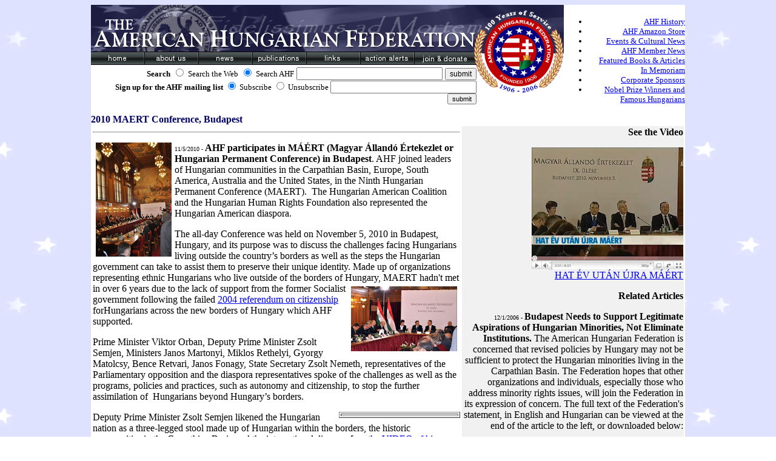

--- FILE ---
content_type: text/html
request_url: http://americanhungarianfederation.org/news_MAERT_2010.htm
body_size: 24316
content:
<html>

<head>
<meta name="keywords" content="american hungarian federation, hungarian american federation, ahf, amsz, hungarian americans, amerikai magyar szovetseg, hungary, transylvania, romania, rumania, slovakia, serbia, vojvodina, minority, minority rights, washington">
<meta name="description" content="The American Hungarian Federation, founded in 1906, is the largest Hungarian-American umbrella organization. AHF represents its members and is dedicated to supporting freedom, justice, and democracy and the advancement of Hungarians and the communities in which they live.">
<title>2010 MAERT Conference - The American Hungarian Federation, founded 1906</title>
<link rel="shortcut icon" href="favicon.ico">
<script type="text/javascript" src="includes/rightclick.js"></script>
<meta http-equiv="Content-Type" content="text/html; charset=iso-8859-1">
<style> 
   form {margin-top: -1em;}
   {font-size:1%;}
body {
	margin-right: 0px;
	margin-bottom: 0px;
}
.style51 {
	font-size: medium;
	font-weight: bold;
	color: #000066;
}
.style55 {font-size: smaller}
.style56 {font-size: x-small}
.style57 {
	font-size: medium;
	font-weight: bold;
}
.style58 {font-size: medium}
</style>
</head>
<body background="images/bg.gif" leftmargin="0">
<table width="980" border="0" align="center" cellpadding="0" cellspacing="0" bgcolor="#FFFFFF">
  
  <tr>
    <td height="77" colspan="7" rowspan="1" valign="top"> <img name="header" src="images/header.png" width="636" height="77" border="0" alt="" /></td>
    <td width="144" rowspan="5" valign="top"><img src="images/logo.png" alt="" name="logo" width="144" height="167" border="0" align="top" /></td>
    <td height="167" colspan="1" rowspan="5" align="right" valign="middle"><ul class="style55">
        <li><a href="news_AHFHistory.htm">AHF History</a></li>
        <li><a href="publications.htm">AHF Amazon Store</a></li>
        <li><a href="http://www.americanhungarianfederation.org/#events"> Events &amp;
          Cultural News </a></li>
        <li><a href="http://www.americanhungarianfederation.org/#members">AHF Member News</a></li>
        <li><a href="http://www.americanhungarianfederation.org/#books">Featured Books &amp; Articles</a></li>
        <li><a href="http://www.americanhungarianfederation.org/#memoriam">In Memoriam </a></li>
        <li><a href="http://www.americanhungarianfederation.org/#sponsors">Corporate Sponsors</a></li>
        <li><a href="http://www.famoushungarians.com">Nobel Prize Winners and Famous Hungarians</a> </li>
    </ul>    </td>
</tr>

<tr>
    <td width="88" height="23" colspan="1" rowspan="1" valign="top"> <a href="index.htm"  onMouseOver="if(document.images) document.home.src='images/home2.png';" 
		 onMouseOut="if(document.images) document.home.src='images/home1.png';" 
		><img name="home" src="images/home1.png" width="88" height="23" border="0" alt="Go to AHF's Homepage"></a></td>
    <td width="89" height="23" colspan="1" rowspan="1" valign="top"> <a href="about.htm"  onMouseOver="if(document.images) document.about.src='images/about2.png';" 
		 onMouseOut="if(document.images) document.about.src='images/about1.png';" 
		><img name="about" src="images/about1.png" width="89" height="23" border="0" alt="Founded in 1906, AHF is one of the nation's oldet ethnic organizations"></a></td>
    <td width="89" height="23" colspan="1" rowspan="1" valign="top"> <a href="news.htm"  onMouseOver="if(document.images) document.news.src='images/news2.png';" 
		 onMouseOut="if(document.images) document.news.src='images/news1.png';" 
		><img name="news" src="images/news1.png" width="89" height="23" border="0" alt="Read all AHF news"></a></td>
    <td width="89" height="23" colspan="1" rowspan="1" valign="top"> <a href="publications.htm"  onMouseOver="if(document.images) document.publications.src='images/publications2.png';" 
		 onMouseOut="if(document.images) document.publications.src='images/publications1.png';" 
		><img name="publications" src="images/publications1.png" width="89" height="23" border="0" alt="Buy books and see articles written by AHF members"></a></td>
    <td width="89" height="23" colspan="1" rowspan="1" valign="top"> <a href="links.htm"  onMouseOver="if(document.images) document.links.src='images/links2.png';" 
		 onMouseOut="if(document.images) document.links.src='images/links1.png';" 
		><img name="links" src="images/links1.png" width="89" height="23" border="0" alt="See member links and external resources"></a></td>
    <td width="89" height="23" colspan="1" rowspan="1" valign="top"> <a href="alerts.htm"  onMouseOver="if(document.images) document.action_alerts.src='images/action2.png';" 
		 onMouseOut="if(document.images) document.action_alerts.src='images/action1.png';" 
		><img name="action_alerts" src="images/action1.png" width="89" height="23" border="0" alt="AHF Action Alerts - get involved! Unity is strength"></a></td>
    <td width="103" height="23" colspan="1" rowspan="1" valign="top"> <a href="join.htm"  onMouseOver="if(document.images) document.join.src='images/join2.png';" 
		 onMouseOut="if(document.images) document.join.src='images/join1.png';" 
		><img name="join" src="images/join1.png" width="103" height="23" border="0" alt="Join AHF, Donate and help AHF help our community"></a></td>
</tr>

<tr>
  <td colspan="7" valign="top">&nbsp;
    <FORM method=GET action=http://www.google.com/search>
        <div align="right"><font size="2"><strong>Search</strong></font>
          <input type=hidden name=domains value="americanhungarianfederation.org">
          <input type=radio name=sitesearch value="">
          <font size="2">Search the Web</font> 
          <input type=radio name=sitesearch value="americanhungarianfederation.org" checked>
          <font size="2">Search AHF</font> 
		  <INPUT TYPE=text name=q size=28 maxlength=255 value="">
          <INPUT type=submit name=sys VALUE="submit" style="font-size:75%">
	    </div>
      </FORM> <form action="http://ahf.cc/cgi-bin/dada/mail.cgi" method="post" accept-charset="UTF-8">
        <div align="right"><font size="2"><strong>Sign 
          up for the AHF mailing list</strong>
          <input type="radio" name="flavor" id="ddm_flavor" value="subscribe" checked>
          Subscribe
          <input type="radio" name="flavor" value="unsubscribe">
          Unsubscribe
          <input type="hidden" name="list" id="ddm_list" value="ahf">
		  <input type="text" name="email" value="" size="28"  onFocus="this.value='';return false;">
          <input name="submit22" type="submit" value="submit" style="font-size:85%">
        </font></div>
    </form>
    <span class="style51">2010 MAERT Conference, Budapest </span></td>
</tr>
</table>

<table width="980" border="0" align="center" bgcolor="#FFFFFF">
  <tr> 
    <td width="606" valign="top"><hr>
      <strong><a href="images/ErikaFedor_GezaJeszenszky.jpg" target="_blank"></a></strong>
      <p><span class="style56"><a href="images/MAERT/MAERT3.jpg" target="_blank"><img src="images/MAERT/MAERT3_sm.jpg" alt="AHF participates in M&Aacute;&Eacute;RT (Magyar &Aacute;lland&oacute; &Eacute;rtekezlet or Hungarian Permanent Conference) in Budapest." width="125" height="188" hspace="5" border="0" align="left"></a>11/5/2010 - </span><strong>AHF participates in M&Aacute;&Eacute;RT (Magyar &Aacute;lland&oacute; &Eacute;rtekezlet or Hungarian Permanent Conference) in Budapest</strong>. AHF joined leaders of Hungarian communities in the Carpathian Basin, Europe,  South America, Australia and the United States,  in the Ninth  Hungarian Permanent Conference (MAERT).&nbsp; The  Hungarian American Coalition and the Hungarian Human Rights Foundation also  represented the Hungarian American diaspora.</p>
      <p>The all-day Conference was held on November 5, 2010 in Budapest, Hungary,  and its purpose was to discuss the challenges facing Hungarians living outside  the country&rsquo;s borders as well as the steps the Hungarian government can take to  assist them to preserve their unique identity. Made up of organizations representing ethnic Hungarians who live outside of the borders of   Hungary, <a href="images/MAERT/MAERT1.jpg" target="_blank"><img src="images/MAERT/MAERT1_sm.jpg" alt="Prime Minister Viktor Orban, Deputy Prime Minister Zsolt Semjen, Ministers Janos Martonyi, Miklos Rethelyi, Gyorgy Matolcsy, Bence Retvari, Janos Fonagy, State Secretary Zsolt Nemeth, representatives of the Parliamentary opposition and the diaspora representatives spoke of the challenges as well as the programs, policies and practices, such as autonomy and citizenship, to stop the further assimilation of&nbsp;Hungarians beyond Hungary&rsquo;s borders." width="175" height="107" hspace="5" vspace="5" border="0" align="right"></a>MAERT hadn't met in over 6 years due to the lack of support from the former Socialist government following the failed <a href="http://www.americanhungarianfederation.org/news_dualcitizenship.htm">2004 referendum on citizenship</a> forHungarians across the new borders of Hungary which AHF supported.</p>
      <p>Prime Minister Viktor Orban, Deputy Prime Minister Zsolt  Semjen, Ministers Janos Martonyi, Miklos Rethelyi, Gyorgy Matolcsy, Bence  Retvari, Janos Fonagy, State Secretary Zsolt Nemeth, representatives of the  Parliamentary opposition and the diaspora representatives spoke of the challenges  as well as the programs, policies and practices, such as autonomy and  citizenship, to stop the further assimilation of&nbsp; Hungarians beyond Hungary&rsquo;s borders.</p>

      <table width="200" border="1" align="right">
        <tr>
          <td><script type="text/javascript" src="http://fidesz.hu/videoembed/fihuembed.php?Meret=1&Media=10327&Width=300&Height=225"></script></td>
        </tr>
      </table>
      <p>Deputy Prime Minister Zsolt  Semjen likened the Hungarian nation as a three-legged stool made up of Hungarian within the borders, the historic communities in the Carpathian Basin and the international diaspora [<a href="videos/20101105_Magyar_Allando_Ertekezlet_Semjen_Zsolt.flv">see the VIDEO of his speech</a>]. Were any one leg to fall, he added, the nation falls. The <a href="#closing">Conference closing statement</a> [<a href="#closing">z&aacute;ronyilatkozat</a> <a href="#closing"><img src="images/icon_hungarian.gif" alt="magyarul" width="30" height="30" border="0" align="absmiddle"></a>], summarizes the topics, which include the <a href="news_slovakia_LanguageLaw.htm">Slovak Language Law</a> and minority rights, discussed. </p>
      <p><a href="images/MAERT/MAERT2.jpg" target="_blank"><img src="images/MAERT/MAERT2_sm.jpg" alt="Frank Koszorus, Jr., national president of the Federation, called attention to the unique situation of the Hungarian American community whose members are not discriminated against but whose numbers and institutions, including churches, are nevertheless dwindling.&nbsp;He urged the Hungarian government to reach out to and devise English language programs for those Hungarian Americans who while not fluent in Hungarian, nonetheless are interested in learning about and preserving their rich cultural heritage." width="175" height="122" hspace="5" vspace="3" border="0" align="left"></a>Frank Koszorus, Jr., national president of the Federation,  called attention to the unique situation of the Hungarian American community  whose members are not discriminated against but whose numbers and institutions,  including churches, are nevertheless dwindling.&nbsp;  He urged the Hungarian government to reach out to and devise English  language programs for those Hungarian Americans who while not fluent in  Hungarian, nonetheless are interested in learning about and preserving their  rich cultural heritage.</p>
      <p><a href="images/MAERT/MAERT_signatures.jpg" target="_blank"><img src="images/MAERT/MAERT_signatures_sm.jpg" alt="&ldquo;We are gratified that the Conference reconvened and its critically important work is underway again after a six-year unjustified hiatus,&rdquo; noted Mr. Koszorus who signed the closing statement.&nbsp;&ldquo;I am especially proud that our Federation publicly and vigorously objected to the termination of the Conference,&rdquo; he added." width="175" height="101" hspace="5" border="0" align="right"></a>&ldquo;We are gratified that the Conference reconvened and  its critically important work is underway again after a six-year unjustified hiatus,&rdquo;  noted Mr. Koszorus who signed the closing statement.&nbsp; &ldquo;I am especially  proud that our Federation publicly and vigorously objected to the termination  of the Conference,&rdquo; he added.&nbsp;</p>
      <p>In 2005, AHF attended the historic &quot;mini-MAERT&quot; and signed a joint declaration of the <a href="news_vojvodina_meeting.htm">Szabadka Initiative</a> in an appeal to the Hungarian Government for more coherent support, 
        coordinated planning, and dual citizenship. This marked the first time Hungarians outside the borders organized such a meeting on their own. In  2006, the  Federation issued a statement calling on  Budapest  to &quot;support legitimate aspirations of Hungarian   minorities,&quot; and &quot;not eliminate institutions,&quot; and expressed the Federation's concern that revised policies by Hungary may not be sufficient   to protect the Hungarian minorities living in the Carpathian Basin. </p>
      <p>The 2006 statement appears below [<a href="#english">in English</a> <strong><a href="#english"><img src="images/icon_english.gif" alt="English" width="30" height="30" border="0" align="absmiddle"></a></strong>] [<a href="#magyar">Magyarul</a> <a href="#magyar"><img src="images/icon_hungarian.gif" alt="magyarul" width="30" height="30" border="0" align="absmiddle"></a>]. </p>
      <p><strong><img src="images/icon_english.gif" alt="English" width="30" height="30" align="left">12/1/2006 - AMERICAN HUNGARIAN FEDERATION CONCERNED WITH<br>
      NEW POLICY TOWARD HUNGARIAN MINORITIES</strong> [<a href="docs/AMSZ_2006_statement_Hungarian_Minorities_Policy.pdf" target="_blank">download</a>] </p>
      <p> The American Hungarian Federation (the &ldquo;Federation&rdquo;) is the largest Hungarian-American umbrella organization 
        in the United States. Founded in 1906, it is also one of the oldest ethnic organizations in America. <a href="news_AHFHistory.htm">Over the years</a>, 
        the Federation has supported democracy, human rights and the rule of law in Central and Eastern Europe. AHF has a long and proud tradition of monitoring and speaking up about the situation of the Hungarian historical communities living as minorities in states neighboring Hungary.</p>
      <p>        It is the Federation&rsquo;s conviction that, as Prime Minster Antall stated, Hungary has a special responsibility toward 
        the Hungarian minorities, a responsibility that includes supporting their legitimate aspirations. This essential 
      support must be based on close consultation with the leaders of the affected minorities.</p>
      <p> The obligation to maintain the cultural and ethnic identity of Hungarians became one of three pillars of Hungarian 
        foreign policy following the neglect in this area by the Kadar regime. The Antall government&rsquo;s welcome reversal 
        of this inexcusable neglect was fully consistent with the principles of democracy and should be continued as the 
      situation of the minorities is not resolved. The Federation&rsquo;s views on this subject were set forth in its June 16, 2006 <a href="http://www.americanhungarianfederation.org/docs/AHF_Letter_to_PMGyurcsany_2006_06_16_English.pdf" target="_blank">open letter to Prime Minister Ferenc 
  Gyurcsany</a>. 
      Point three of that letter states:</p>
      <blockquote>
        <p>&ldquo;(3) Your government will have to launch a creative and persistent diplomatic initiative to protect the 
          historic Hungarian communities living as national, linguistic and religious minorities in countries 
          neighboring Hungary. As much as some would prefer, Hungary&rsquo;s governing political elite can neither 
          escape the nation&rsquo;s history nor the consequences of that history. Clearly, the minorities require both 
          negative rights, i.e., protection from discrimination and intolerance, as well as positive rights, i.e., cultural, 
          territorial and/or personal autonomy. Defusing tensions by promoting enlightened policies relating to<br>
          minorities advances genuine democracy and regional stability, and these all serve the interests of Hungary, 
          the region, the EU, the US and NATO, not to mention the interests of the affected minorities. Hungary can 
          and should play a pivotal role in advancing these interests. Indeed, Hungary should without hesitation 
          openly and effectively support the legitimate aspirations of the Hungarian minorities for autonomy &ndash; a 
          precondition for their survival &ndash; in multilateral fora as well as in its bi-lateral relations with its neighboring 
          countries.&rdquo;</p>
      </blockquote>
      <p>The Federation is dismayed and concerned that these important principles are being abandoned. For example, the 
        new concept relating to the government&rsquo;s policy toward minorities appears to emphasize economic growth while 
        ignoring the minorities&rsquo; aspirations for autonomy and internationally recognized practices relating to minority 
        rights. Undoubtedly economic welfare is a desirable goal, but it is not a substitute for polices and practices that 
        permit minorities to preserve their unique characteristics and enjoy the benefits of rights that minorities in Western 
        Europe enjoy.</p>
      <p>Equally disturbing is the government&rsquo;s forsaking the Hungarian Standing Committee (MAERT) and its 
        elimination of the independent administrative body &ndash; the Office for Hungarians Beyond the Borders &ndash; which 
        addressed wide-ranging issues relating to Hungarian minorities. There are also reports that the government plans 
        to eliminate or curtail the Laszlo Teleki Institute and place its heretofore independent Foreign Affairs Institute 
        directly under government control.</p>
      <p> These and similar steps raise serious questions as to the government&rsquo;s commitment to support a significant and 
        integral part of the Hungarian nation. As a country occupied by the Soviet Union, Hungary was prohibited from 
        addressing the problems of the minorities. Now that Hungary has regained its sovereignty and is integrated into 
        Western institutions, there is no justification for it to neglect the challenges confronting the minorities.</p>
      <p> Therefore, any decision, concept or policy that diminishes Hungary&rsquo;s special obligation toward the Hungarian 
        minorities and their democratically expressed aspirations should be reversed. If not, genuine democracy will be 
        the victim as will the minorities themselves. Clearly, this is not the legacy the government wishes to leave.</p>
      <p><strong><a name="magyar"></a>Magyarul </strong><img src="images/icon_hungarian.gif" alt="magyarul" width="30" height="30" align="absmiddle"></p>
      <p><strong>1. December 2006 - Az Amerikai Magyar Sz&ouml;vets&eacute;g nyilatkozata a Magyar Korm&aacute;ny hat&aacute;ron t&uacute;li magyars&aacute;ggal &ouml;sszef&uuml;gg&#337; politik&aacute;j&aacute;val kapcsolatban.</strong> [<a href="docs/AMSZ_2006_nyilatkozat_magyar_kisebbseg.pdf" target="_blank">let&ouml;lthet&#337;</a>] </p>
      <p> Az Amerikai Magyar Sz&ouml;vets&eacute;g (&ldquo;Sz&ouml;vets&eacute;g&rdquo;) a legnagyobb magyar-amerikai erny&#337;szervezet az Egyes&uuml;lt&Aacute;llamokban. Az 1906-ban alap&iacute;tott Sz&ouml;vets&eacute;g az egyik legr&eacute;gebbi etnikai szervezet Amerik&aacute;ban. Az elm&uacute;lt&eacute;vekben a Sz&ouml;vets&eacute;g t&aacute;mogatta a demokr&aacute;cia meger&#337;s&ouml;d&eacute;s&eacute;vel, a kisebbs&eacute;gi jogok kisz&eacute;les&iacute;t&eacute;s&eacute;vel &eacute;s a 
        jogbiztons&aacute;g kiterjeszt&eacute;s&eacute;vel kapcsolatos politik&aacute;t K&ouml;z&eacute;p- &eacute;s Kelet-Eur&oacute;p&aacute;ban. Szervezet&uuml;nk hossz&uacute; id&#337; &oacute;ta 
        b&uuml;szk&eacute;n v&aacute;llalja a sz&oacute;sz&oacute;l&oacute; szerep&eacute;t a Magyarorsz&aacute;ggal hat&aacute;ros &aacute;llamokban &eacute;l&#337; t&ouml;rt&eacute;nelmi magyar kisebbs&eacute;g 
        helyzet&eacute;vel kapcsolatban.</p>
      <p> A Sz&ouml;vets&eacute;g meggy&#337;z&#337;d&eacute;se, hogy &ndash; amint Antall J&oacute;zsef minisztereln&ouml;k meg&aacute;llap&iacute;totta &ndash; Magyarorsz&aacute;gnak 
        k&uuml;l&ouml;nleges felel&#337;ss&eacute;ge van a magyar kisebbs&eacute;gekkel szemben, amely mag&aacute;ban foglalja ezen kisebbs&eacute;gek legitim
        t&ouml;rekv&eacute;seinek t&aacute;mogat&aacute;s&aacute;t. Ennek a t&aacute;mogat&aacute;snak az &eacute;rintett kisebbs&eacute;gekkel val&oacute; folyamatos konzult&aacute;ci&oacute;n kell
      alapulnia.</p>
      <p> A magyar k&uuml;lpolitika egyik alappill&eacute;r&eacute;v&eacute; v&aacute;lt a magyars&aacute;g kultur&aacute;lis &eacute;s nemzeti identit&aacute;sa megtart&aacute;s&aacute;nak ig&eacute;nye &eacute;s 
        ezen ig&eacute;ny t&aacute;mogat&aacute;sa, mely politika &aacute;tt&ouml;r&eacute;st jelentett a K&aacute;d&aacute;r-rendszerhez k&eacute;pest, amikor a magyar kisebbs&eacute;g 
        probl&eacute;m&aacute;it elhanyagolta az akkori rezsim. Az Antall-korm&aacute;ny &uacute;j, az addigi magatart&aacute;st&oacute;l gy&ouml;keresen elt&eacute;r&#337; 
        strat&eacute;gi&aacute;ja teljesen megfelelt a demokr&aacute;cia k&ouml;vetelm&eacute;nyeinek. Ezt az utat kell ma is folytatni, tekintettel arra, hogy 
      a magyar kisebbs&eacute;gek &uuml;gye mindm&aacute;ig megoldatlan.</p>
      <p>A Sz&ouml;vets&eacute;g &aacute;ll&aacute;spontj&aacute;t foglalta &ouml;ssze az ez &eacute;v j&uacute;nius 16-&aacute;n <a href="http://www.americanhungarianfederation.org/docs/AHF_Letter_to_PMGyurcsany_2006_06_16.pdf" target="_blank">Gyurcs&aacute;ny Ferenc minisztereln&ouml;knek &iacute;rt ny&iacute;lt level</a>. Ezen level 
      3. pontja az al&aacute;bbiakat tartalmazza:</p>
      <blockquote>
        <p>&ldquo;(3) Korm&aacute;ny&aacute;nak kreat&iacute;v &eacute;s sz&iacute;v&oacute;s diplom&aacute;ciai er&#337;fesz&iacute;t&eacute;seket kell tennie a t&ouml;rt&eacute;nelmi magyar k&ouml;z&ouml;ss&eacute;gek 
          megv&eacute;d&eacute;se &eacute;rdek&eacute;ben, akik nemzeti, nyelvi &eacute;s vall&aacute;si kisebbs&eacute;gk&eacute;nt &eacute;lnek a Magyarorsz&aacute;ggal szomsz&eacute;dos 
          orsz&aacute;gokban. B&aacute;rmennyire is szeretn&eacute;k n&eacute;h&aacute;nyan, Magyarorsz&aacute;g korm&aacute;nyz&oacute; politikai elitje nem 
          menek&uuml;lhet el sem az orsz&aacute;g t&ouml;rt&eacute;nelme, sem pedig ezen t&ouml;rt&eacute;nelem k&ouml;vetkezm&eacute;nyei el&#337;l. A 
          kisebbs&eacute;geknek &uacute;n. negat&iacute;v jogokra (pl. az intolerancia &eacute;s diszkrimin&aacute;ci&oacute; elleni v&eacute;delemre) &eacute;s pozit&iacute;v 
          jogokra (pl. kultur&aacute;lis, valamint ter&uuml;leti &eacute;s/vagy szem&eacute;lyi auton&oacute;mia) is sz&uuml;ks&eacute;g&uuml;k van. El&#337;remutat&oacute; 
          politik&aacute;val lehet hat&aacute;stalan&iacute;tani a kisebbs&eacute;geket &eacute;rint&#337; fesz&uuml;lts&eacute;geket, mert ez seg&iacute;ti a demokr&aacute;cia &eacute;s a r&eacute;gi&oacute;
          stabilit&aacute;s&aacute;nak megszil&aacute;rd&iacute;t&aacute;s&aacute;t, tov&aacute;bb&aacute; ez szolg&aacute;lja Magyarorsz&aacute;g, a t&eacute;rs&eacute;g, az EU, az USA &eacute;s a NATO, 
          valamint az &eacute;rintett kisebb&eacute;gek &eacute;rdekeit. Magyarorsz&aacute;gnak meghat&aacute;roz&oacute; szerepet lehet &eacute;s kell j&aacute;tszania 
          ezen &eacute;rdekek k&eacute;pviselet&eacute;ben. Magyarorsz&aacute;gnak haboz&aacute;s n&eacute;lk&uuml;l ny&iacute;ltan &eacute;s hat&eacute;konyan kell seg&iacute;tenie a 
          magyar kisebbs&eacute;gek legitim auton&oacute;mia t&ouml;rekv&eacute;seit &ndash; t&uacute;l&eacute;l&eacute;s&uuml;k felt&eacute;tel&eacute;t &ndash; minden nemzetk&ouml;zi f&oacute;rumon 
          csak&uacute;gy, mint a szomsz&eacute;dos orsz&aacute;gokkal val&oacute; k&eacute;toldal&uacute; kapcsolataiban.&rdquo;</p>
      </blockquote>
      <p>A Sz&ouml;vets&eacute;g csal&oacute;dott &eacute;s komolyan agg&oacute;dik amiatt, hogy a fenti fontos alapelvekr&#337;l lemond a magyar korm&aacute;ny. Aggodalomra ad okot p&eacute;ld&aacute;ul a korm&aacute;ny azon &uacute;j t&ouml;rekv&eacute;se, mely szerint a kisebbs&eacute;gekkel kapcsolatban a 
        gazdas&aacute;gi n&ouml;veked&eacute;s szempontjait hangs&uacute;lyozza, mik&ouml;zben nem vesz tudom&aacute;st az auton&oacute;mia t&ouml;rekv&eacute;sekr&#337;l &eacute;s a 
        nemzetk&ouml;zileg elismert kisebbs&eacute;gi jogokr&oacute;l. A gazdas&aacute;gi j&oacute;l&eacute;t term&eacute;szetesen &uuml;dv&ouml;s c&eacute;l, &aacute;m ez nem helyettes&iacute;theti 
        azokat a politikai jogokat, amelyek el&#337;felt&eacute;telei a kisebbs&eacute;g saj&aacute;tos jellege fenntart&aacute;s&aacute;nak, s amely jogokat 
        egy&eacute;bk&eacute;nt a Nyugat-Eur&oacute;p&aacute;ban &eacute;l&#337; kisebbs&eacute;gek is &eacute;lveznek.</p>
      <p> Ugyanennyire aggaszt&oacute;, hogy a korm&aacute;ny felsz&aacute;molta mind a M&Aacute;&Eacute;RT f&oacute;rum&aacute;t, mind pedig a Hat&aacute;ron T&uacute;li 
        Magyarok Hivatal&aacute;t&mdash;azokat az int&eacute;zm&eacute;nyeket, amelyek a magyar kisebbs&eacute;geket &eacute;rint&#337; legk&uuml;l&ouml;nf&eacute;l&eacute;bb 
        k&eacute;rd&eacute;sekkel foglalkoztak. H&iacute;rek szerint a korm&aacute;ny meg szeretn&eacute; sz&uuml;ntetni, vagy jelent&#337;sen &aacute;t akarja alak&iacute;tani a 
        Teleki L&aacute;szl&oacute; Int&eacute;zetet, &eacute;s az eddig f&uuml;ggetlen K&uuml;l&uuml;gyi Int&eacute;zetet a korm&aacute;ny k&ouml;zvetlen ir&aacute;ny&iacute;t&aacute;sa al&aacute; k&iacute;v&aacute;nja vonni.</p>
      <p> Ezek &eacute;s az ehhez hasonl&oacute; l&eacute;p&eacute;sek komolyan felvetik azt a k&eacute;rd&eacute;st, hogy a korm&aacute;ny mennyire elk&ouml;telezett a nemzet 
        szerves r&eacute;sz&eacute;t k&eacute;pez&#337; magyar kisebbs&eacute;gek ir&aacute;nt. A szovjet megsz&aacute;ll&aacute;s alatt Magyarorsz&aacute;gnak nem volt m&oacute;dja a 
        kisebbs&eacute;gi k&eacute;rd&eacute;ssel foglalkoznia. M&aacute;ra Magyarorsz&aacute;g visszanyerte f&uuml;ggetlens&eacute;g&eacute;t &eacute;s integr&aacute;l&oacute;dott a nyugati
        int&eacute;zm&eacute;nyrendszerbe, &iacute;gy nincs ments&eacute;g arra, hogy elhanyagolja a kisebbs&eacute;geket &eacute;rint&#337; probl&eacute;m&aacute;kat.</p>
      <p> Ez&eacute;rt minden olyan d&ouml;nt&eacute;st, sz&aacute;nd&eacute;kot vagy politikai l&eacute;p&eacute;st &uacute;jra kell gondolni, amely cs&ouml;kkenti vagy korl&aacute;tozza 
        Magyarorsz&aacute;gnak a saj&aacute;t kisebbs&eacute;geivel szemben fenn&aacute;ll&oacute; k&uuml;l&ouml;nleges k&ouml;telezetts&eacute;geit. Amennyiben ez nem 
        k&ouml;vetkezik be, a demokr&aacute;cia ugyanolyan &aacute;ldozatt&aacute; v&aacute;lik, mint a kisebbs&eacute;gi sorban &eacute;l&#337;k. Rem&eacute;lhet&#337;leg nem ez az 
        az &ouml;r&ouml;ks&eacute;g, amelyet a magyar korm&aacute;ny maga ut&aacute;n k&iacute;v&aacute;n hagyni.</p>
      <p><strong>A MAGYAR &Aacute;LLAND&Oacute; &Eacute;RTEKEZLET IX. &Uuml;L&Eacute;S&Eacute;NEK 
  Z&Aacute;R&Oacute;NYILATKOZATA</strong></p>
      <p>        2010. &aacute;prilisi v&aacute;laszt&aacute;sok politikai &eacute;s t&aacute;rsadalmi k&ouml;vetkezm&eacute;nyei lehet&#337;s&eacute;get teremtenek<br>
        a magyar nemzet hat&aacute;rok feletti &uacute;jraegyes&iacute;t&eacute;s&eacute;re. Az &uacute;j politikai rend &ouml;sszekapcsolja a<br>
        soksz&iacute;n&#369; magyar nemzetet, amelynek egyenrang&uacute; tagjai a magyarorsz&aacute;gi, a K&aacute;rp&aacute;t-medencei,<br>
        valamint a diaszp&oacute;r&aacute;ban &eacute;l&#337; magyarok. A nemzetpolitik&aacute;ban megval&oacute;sul&oacute; fordulat egy<br>
        meg&uacute;jult szeml&eacute;letet t&uuml;kr&ouml;z, amelynek &eacute;rtelm&eacute;ben az elhanyagolt magyar-magyar<br>
        kapcsolatokat az egym&aacute;s ir&aacute;nti felel&#337;ss&eacute;gv&aacute;llal&aacute;s v&aacute;ltja fel. A m&uacute;lt lez&aacute;r&aacute;s&aacute;nak jegy&eacute;ben a<br>
        2004 &oacute;ta mell&#337;z&ouml;tt Magyar &Aacute;lland&oacute; &Eacute;rtekezlet 2010. november 5-i &uuml;l&eacute;s&eacute;vel folytatja<br>
        m&#369;k&ouml;d&eacute;s&eacute;t. A magyar-magyar kapcsolatok a nemzeti cs&uacute;cstal&aacute;lkoz&oacute; keret&eacute;ben &uacute;jra m&eacute;lt&oacute;<br>
        m&oacute;don teljesedhetnek ki az &ouml;sszetartoz&aacute;s-tudat er&#337;s&iacute;t&eacute;se, az &ouml;nazonoss&aacute;g meg&#337;rz&eacute;se, a<br>
        nemzeti integr&aacute;ci&oacute; megval&oacute;s&iacute;t&aacute;sa &eacute;rdek&eacute;ben. A M&Aacute;&Eacute;RT a nemzeti &eacute;rdekeink k&eacute;pviselet&eacute;re<br>
        alakult legitim magyar szervezetek p&aacute;rbesz&eacute;d&eacute;nek int&eacute;zm&eacute;nyes&iacute;tett f&oacute;rumak&eacute;nt a k&ouml;z&ouml;s<br>
        gondolkod&aacute;st &eacute;s a magyar nemzetet &eacute;rint&#337; d&ouml;nt&eacute;sek k&ouml;z&ouml;s meghozatal&aacute;t szolg&aacute;lja.<br>
        Az &uuml;l&eacute;sen elhangzottakat &ouml;sszegezve a M&Aacute;&Eacute;RT tagjai az al&aacute;bbi elvekben &eacute;s c&eacute;lokban<br>
&aacute;llapodnak meg:</p>
      <blockquote>
        <p> - &Uuml;dv&ouml;zlik a budapesti korm&aacute;ny eddigi nemzetpolitikai tev&eacute;kenys&eacute;g&eacute;t. Egyet&eacute;rtenek<br>
          abban, hogy a meghozott d&ouml;nt&eacute;sek, &uacute;gymint a Nemzeti &Ouml;sszetartoz&aacute;sr&oacute;l sz&oacute;l&oacute; t&ouml;rv&eacute;ny,<br>
          valamint a magyar &aacute;llampolg&aacute;rs&aacute;g k&ouml;nny&iacute;tett megszerz&eacute;s&eacute;nek lehet&#337;v&eacute; t&eacute;tele a k&uuml;lhoni<br>
          magyars&aacute;g sz&aacute;m&aacute;ra, val&oacute;ban a nemzeti &ouml;sszetartoz&aacute;s er&#337;s&iacute;t&eacute;s&eacute;t szolg&aacute;lj&aacute;k. Szint&eacute;n<br>
  &ouml;r&ouml;mmel fogadt&aacute;k a M&Aacute;&Eacute;RT &ouml;sszeh&iacute;v&aacute;s&aacute;t, &eacute;s meg&aacute;llapodnak a kor&aacute;bban is m&#369;k&ouml;d&#337;<br>
          szakbizotts&aacute;gi rendszer &uacute;jraind&iacute;t&aacute;s&aacute;ban. A tov&aacute;bbiakban a k&ouml;vetkez&#337; szakbizotts&aacute;gok<br>
          kezdik meg munk&aacute;jukat:<br>
          - k&uuml;l&uuml;gyi &eacute;s jogi szakbizotts&aacute;g,<br>
          - oktat&aacute;si &eacute;s kultur&aacute;lis szakbizotts&aacute;g,<br>
          - gazdas&aacute;gfejleszt&eacute;si &eacute;s &ouml;nkorm&aacute;nyzati szakbizotts&aacute;g,<br>
          - sz&oacute;rv&aacute;ny szakbizotts&aacute;g.<br>
          - &Aacute;ll&aacute;st foglalnak az auton&oacute;mia k&uuml;l&ouml;nb&ouml;z&#337; form&aacute;i mint strat&eacute;giai c&eacute;lkit&#369;z&eacute;s mellett, mivel 
          ez&aacute;ltal l&aacute;tj&aacute;k legink&aacute;bb biztos&iacute;tottnak azt, hogy magyark&eacute;nt teljes &eacute;letet lehessen &eacute;lni a
          K&aacute;rp&aacute;t-medenc&eacute;ben, &eacute;s ezt tekintik a hat&aacute;ron t&uacute;lra szakadt magyars&aacute;g nemzeti<br>
          megmarad&aacute;sa legf&#337;bb biztos&iacute;t&eacute;k&aacute;nak.<br>
          - Kifejezik meggy&#337;z&#337;d&eacute;s&uuml;ket, hogy a magyar &aacute;llampolg&aacute;rs&aacute;g k&ouml;nny&iacute;tett megszerz&eacute;s&eacute;nek
          lehet&#337;s&eacute;ge &uacute;j es&eacute;lyt jelent a magyars&aacute;g sz&aacute;m&aacute;ra. A kultur&aacute;lis &eacute;rtelemben &ouml;sszetartoz&oacute;
          nemzetet ez a jogszab&aacute;ly k&ouml;zjogi egys&eacute;gg&eacute; form&aacute;lja.<br>
          - Meg&aacute;llapodnak abban, hogy k&ouml;nny&iacute;tett honos&iacute;t&aacute;s bevezet&eacute;s&eacute;vel &ouml;sszhangban a<br>
          Szomsz&eacute;dos &aacute;llamokban &eacute;l&#337; magyarokr&oacute;l sz&oacute;l&oacute; t&ouml;rv&eacute;nyt is m&oacute;dos&iacute;tani sz&uuml;ks&eacute;ges,<br>
          valamint hogy az oktat&aacute;si nevel&eacute;si t&aacute;mogat&aacute;st &uacute;jra az &oacute;vod&aacute;sokra is kiterjesztik.<br>
          - Hangot adnak abb&eacute;li meggy&#337;z&#337;d&eacute;s&uuml;knek, hogy a 2011-es soros magyar EU-eln&ouml;ks&eacute;g 
          t&ouml;rt&eacute;nelmi lehet&#337;s&eacute;g az eg&eacute;sz magyar nemzet &eacute;rdekeinek k&eacute;pviselet&eacute;re, &eacute;rt&eacute;keink
          felmutat&aacute;s&aacute;ra, tekint&eacute;ly&uuml;nk helyre&aacute;ll&iacute;t&aacute;s&aacute;ra. Ez&eacute;rt k&iacute;v&aacute;natos a hagyom&aacute;nyos kultur&aacute;lis
          soksz&iacute;n&#369;s&eacute;g elv&eacute;nek el&#337;t&eacute;rbe helyez&eacute;se, illetve az &ouml;sszekapcsol&oacute;d&aacute;st seg&iacute;t&#337;<br>
          regionalizmus t&aacute;mogat&aacute;sa. Hangs&uacute;lyozz&aacute;k tov&aacute;bb&aacute;, hogy kiemelten t&aacute;mogatj&aacute;k<br>
          Horv&aacute;torsz&aacute;g, Szerbia &eacute;s Ukrajna eur&oacute;pai integr&aacute;ci&oacute;j&aacute;t.<br>
          - Megnyugv&aacute;ssal &aacute;llap&iacute;tott&aacute;k meg, hogy az &uacute;j szlov&aacute;k korm&aacute;ny mentes a nacionalizmust&oacute;l, &aacute;m sajn&aacute;latukat fejezik ki, hogy az &uacute;j korm&aacute;nykoal&iacute;ci&oacute; eddig nem tette meg a bizalom 
          helyre&aacute;ll&iacute;t&aacute;s&aacute;hoz sz&uuml;ks&eacute;ges l&eacute;p&eacute;seket. A tagok el&iacute;t&eacute;lik a szlov&aacute;k &aacute;llamnyelvt&ouml;rv&eacute;nyt 
          diszkriminat&iacute;v, f&eacute;lelemkelt&#337; szellemis&eacute;ge miatt. Meg&aacute;llap&iacute;tj&aacute;k, hogy a t&ouml;rv&eacute;ny, a 
          tervezett m&oacute;dos&iacute;t&aacute;sok ellen&eacute;re, tov&aacute;bbra is tartalmazza a kisebbs&eacute;gi magyar 
          nyelvhaszn&aacute;latot korl&aacute;toz&oacute; rendelkez&eacute;seket, szankci&oacute;kat. Rem&eacute;ny&uuml;ket fejezik ki, hogy a 
          szlov&aacute;k korm&aacute;ny figyelembe fogja venni a Joggal a Demokr&aacute;ci&aacute;&eacute;rt Eur&oacute;pai Bizotts&aacute;g 
          (Velencei Bizotts&aacute;g) aj&aacute;nl&aacute;sait a jogszab&aacute;ly m&oacute;dos&iacute;t&aacute;sakor. A r&eacute;sztvev&#337;k kijelentik, hogy 
          a j&ouml;v&#337;ben is elutas&iacute;tanak minden olyan int&eacute;zked&eacute;st, amely h&aacute;tr&aacute;nyos megk&uuml;l&ouml;nb&ouml;ztet&eacute;st 
          alkalmaz a magyars&aacute;g tagjaival szemben.<br>
          - Rem&eacute;ny&uuml;ket fejezik ki, hogy Rom&aacute;ni&aacute;ban hamarosan elfogad&aacute;sra ker&uuml;l az &uacute;j oktat&aacute;si<br>
          t&ouml;rv&eacute;ny, amely sz&aacute;mos ponton jav&iacute;tja a magyar oktat&aacute;s helyzet&eacute;t. Meggy&#337;z&#337;d&eacute;s&uuml;k, hogy 
          a teljes k&ouml;r&#369; anyanyelv&#369; oktat&aacute;s biztos&iacute;t&aacute;sa, a t&ouml;bbs&eacute;gi nyelv saj&aacute;tos program szerinti 
          tan&iacute;t&aacute;sa, illetve az iskolarendszer decentraliz&aacute;ci&oacute;ja &eacute;s az iskol&aacute;kkal kapcsolatos d&ouml;nt&eacute;sek  &aacute;tad&aacute;sa a helyi k&ouml;z&ouml;ss&eacute;geknek kiemelten seg&iacute;ti a magyars&aacute;g boldogul&aacute;s&aacute;t a t&ouml;bbs&eacute;gi
          t&aacute;rsadalmakban. Tov&aacute;bbra is szorgalmazz&aacute;k az &aacute;llami magyar egyetem vissza&aacute;ll&iacute;t&aacute;s&aacute;t.
          Ugyanakkor a tagok s&uuml;rgetik a kisebbs&eacute;gek jog&aacute;ll&aacute;s&aacute;r&oacute;l sz&oacute;l&oacute; t&ouml;rv&eacute;ny v&eacute;gleges&iacute;t&eacute;s&eacute;t
          olyan form&aacute;ban, hogy az megteremtse a nemzeti k&ouml;z&ouml;ss&eacute;gek kultur&aacute;lis auton&oacute;mi&aacute;j&aacute;nak
          k&ouml;zjogi keret&eacute;t. Fontosnak tartj&aacute;k tov&aacute;bb&aacute; a rom&aacute;niai r&eacute;gi&oacute;k &aacute;talak&iacute;t&aacute;s&aacute;ra vonatkoz&oacute;
          kezdem&eacute;nyez&eacute;st, &eacute;s elv&aacute;rj&aacute;k, hogy ez el&#337;seg&iacute;tse a magyarok &aacute;ltal jelent&#337;s sz&aacute;mban lakott
          r&eacute;gi&oacute;k - kiemelten a Sz&eacute;kelyf&ouml;ld - saj&aacute;tos k&ouml;zigazgat&aacute;si jog&aacute;ll&aacute;s&aacute;nak kialak&iacute;t&aacute;s&aacute;t.<br>
          - &Uuml;dv&ouml;zlik a k&ouml;zvetlen demokratikus v&aacute;laszt&aacute;s &uacute;tj&aacute;n megalakult &uacute;j vajdas&aacute;gi Magyar<br>
          Nemzeti Tan&aacute;csot. A kultur&aacute;lis auton&oacute;mia ezen szerv&eacute;nek l&eacute;trej&ouml;tte el&#337;remutat&oacute; &eacute;s<br>
          b&iacute;ztat&oacute; jel az eg&eacute;sz K&aacute;rp&aacute;t-medencei magyars&aacute;g sz&aacute;m&aacute;ra. A konferencia r&eacute;sztvev&#337;i<br>
          rem&eacute;lik, hogy az MNT a gyakorlatban is &eacute;rv&eacute;nyes&iacute;theti a t&ouml;rv&eacute;nyben el&#337;&iacute;rt<br>
          jogos&iacute;tv&aacute;nyait, &eacute;s megkapja az ehhez sz&uuml;ks&eacute;ges k&ouml;lts&eacute;gvet&eacute;si t&aacute;mogat&aacute;sokat.<br>
          Rem&eacute;ny&uuml;ket fejezik ki tov&aacute;bb&aacute;, hogy a vajdas&aacute;gi magyarokra n&eacute;zve h&aacute;tr&aacute;nyos - &eacute;szakb&aacute;cskai  &eacute;s &eacute;szak-b&aacute;n&aacute;ti &ndash; k&ouml;zigazgat&aacute;si k&ouml;rzethat&aacute;rok miel&#337;bb m&oacute;dos&iacute;t&aacute;sra ker&uuml;lnek.<br>
          - Fontosnak tartj&aacute;k, hogy a legut&oacute;bbi ukrajnai helyhat&oacute;s&aacute;gi v&aacute;laszt&aacute;sok eredm&eacute;nyek&eacute;nt<br>
          l&eacute;trej&ouml;v&#337; k&eacute;pvisel&#337;test&uuml;letekben - v&aacute;rosi, j&aacute;r&aacute;si &eacute;s megyei szinten - jelen van a magyar<br>
  &eacute;rdekk&eacute;pviselet. Egyben aggodalmukat fejezik ki a k&aacute;rp&aacute;taljai magyar oktat&aacute;s helyzete<br>
          miatt. A magyar tannyelv&#369; iskol&aacute;k &eacute;retts&eacute;giz&#337;i sz&aacute;m&aacute;ra tov&aacute;bbra sincs biztos&iacute;tva az<br>
          anyanyelv&#369; szaktant&aacute;rgyi emeltszint&#369; &eacute;retts&eacute;gi vizsga lehet&#337;s&eacute;ge, aggaszt&oacute; a magyar<br>
          tannyelv&#369; egyh&aacute;zi l&iacute;ceumok helyzete is.<br>
          - T&aacute;mogatj&aacute;k a muravid&eacute;ki magyar k&ouml;z&ouml;ss&eacute;g &eacute;rdekeit szolg&aacute;l&oacute; &aacute;ltal&aacute;nos szlov&eacute;niai<br>
          nemzetis&eacute;gi t&ouml;rv&eacute;ny elfogad&aacute;s&aacute;t.<br>
          - &Uuml;dv&ouml;zlik a magyar korm&aacute;ny elk&ouml;telezetts&eacute;g&eacute;t a sz&oacute;rv&aacute;nyk&eacute;rd&eacute;st, illetve a diaszp&oacute;r&aacute;ban  &eacute;l&#337;k megsz&oacute;l&iacute;t&aacute;s&aacute;t illet&#337;en. Felh&iacute;vj&aacute;k a figyelmet arra, hogy sz&uuml;ks&eacute;ges egy, a nyugati
          magyar orsz&aacute;gos sz&ouml;vets&eacute;gekkel k&ouml;z&ouml;s cselekv&eacute;si terv kidolgoz&aacute;sa a nyugati magyars&aacute;g
          megmarad&aacute;sa &eacute;rdek&eacute;ben. A Nemzeti Regiszter l&eacute;trehoz&aacute;sa, valamint egy, a megfelel&#337;
          anyagi forr&aacute;sokkal rendelkez&#337; sz&oacute;rv&aacute;nystrat&eacute;gia a nemzet minden tagj&aacute;nak &eacute;rdeke.<br>
          - Felh&iacute;vj&aacute;k a figyelmet az 1956-os forradalom &eacute;s szabads&aacute;gharc m&eacute;lt&oacute;, nemzeti<br>
          identit&aacute;sunkat er&#337;s&iacute;t&#337; 55. &eacute;vfordul&oacute;j&aacute;nak meg&uuml;nnepl&eacute;s&eacute;re, a vil&aacute;g magyars&aacute;g&aacute;nak<br>
          bevon&aacute;s&aacute;val.<br>
          - Felh&iacute;vj&aacute;k a figyelmet a 2011-12-ben esed&eacute;kes n&eacute;psz&aacute;ml&aacute;l&aacute;sok fontoss&aacute;g&aacute;ra, &eacute;s<br>
          hangs&uacute;lyozt&aacute;k a magyar &ouml;nazonoss&aacute;g megvall&aacute;s&aacute;nak jelent&#337;s&eacute;g&eacute;t.</p>
        <p>Budapest, 2010. november 5.</p>
      </blockquote>
      <p>[<a href="news.htm">&lt;&lt; Back to All AHF News</a>]</p>
      <p>&nbsp;</p>
    <td width="364" align="right" valign="top" bgcolor="#F1F1F1"><p class="style57">&nbsp;See the Video</p>
      <p><span class="style57"><img src="images/MAERT/MAERT_VIDEO.jpg" alt="http://www.youtube.com/watch?v=D-ybQH4RiO4&amp;feature=related" width="250" height="202"><br>
      </span><a href="http://www.youtube.com/watch?v=D-ybQH4RiO4&feature=related"><span class="style58">HAT &Eacute;V UT&Aacute;N &Uacute;JRA M&Aacute;&Eacute;RT </span></a></p>
      <p class="style57">Related Articles</p>
      <p align="right"><span class="style56">12/1/2006 - </span><STRONG>Budapest Needs to Support   Legitimate Aspirations of Hungarian Minorities, Not Eliminate   Institutions.</STRONG> The American Hungarian Federation is concerned that   revised policies by Hungary may not be sufficient to protect the Hungarian   minorities living in the Carpathian Basin. The Federation hopes that other   organizations and individuals, especially those who address minority rights   issues, will join the Federation in its expression of concern. The full text of   the Federation's statement, in English and Hungarian can be viewed at the end of the article to the left, or downloaded below:</p>
      <UL>
        <LI>AHF Statement (English) [<A href="docs/AMSZ_2006_statement_Hungarian_Minorities_Policy.pdf">download</A>]   
        <LI>AMSz Nyilatkozat (Hungarian/Magyarul) [<A href="docs/AMSZ_2006_nyilatkozat_magyar_kisebbseg.pdf">tov&aacute;bb]</A></LI>
      </UL>
      <p align="right"><font face="Times New Roman, Times, serif"><a href="news_vojvodina_meeting.htm"><span class="style56"><img src="images/kasza_bugar_vojvodina_initiative_sm.jpg" alt="asdfssd" width="150" height="101" hspace="5" vspace="3" border="0" align="right"></span></a></font><span class="style56">1/11/2005 
        - </span><font face="Times New Roman, Times, serif"><strong><br>
          The Szabadka Initiative:<br>
          AHF signs joint declaration of the Szabadka Initiative</strong> by ethnic 
          Hungarian political parties and human rights organizations from successor 
          states in an appeal to the Hungarian Government for more coherent support, 
      coordinated planning, and dual ctizenship.</font></p>
      <p align="right"><font face="Times New Roman, Times, serif">Fifteen organizations from Europe, North America, and Latin America met January 5-6, 2005 in 
        Szabadka/Subotica (Vajdas&aacute;g/Vojvodina, Serbia-Montenegro) without support of the Socialist government under Ferenc Gyurcsany.
        [<a href="news_vojvodina_meeting.htm">more</a>]</font></p>
      <p class="style57">Why so many Hungarians Across the Border?</p>
      <p><strong><img src="images/Trianon/CountApponyi.jpg" alt="Count Apponyi pleading to the Supreme Council of the Paris Peace Conference" width="150" height="102" hspace="5" align="right">Count Apponyi pleading to the Supreme Council of the Paris Peace Conference:</strong></p>
      <p>&quot;In the name of the great principle so happily  phrased by President Wilson, namely that no group of people, no population, may  be transferred from one State to another without being consulted,- as though  they were a herd of cattle with no will of their own,- in the name of this  great principle, an axiom of good sense and public morals, we request, we  demand a plebiscite on those parts of Hungary that are now on the point of  being severed from us.&nbsp; I declare we are willing to bow to the decision of  a plebiscite whatever it should be. Of course, we demand it should be  held in conditions ensuring the freedom of the vote.&quot; [<a href="http://en.wikipedia.org/wiki/Albert_Apponyi" target="_blank">more on Count Apponyi</a>] </p>
      <p>At the time President Wilson said: &#8220;<em>The proposal to dismember 
        Hungary is absurd</em>&#8221; and later Sir Winston Churchill said: &#8220;<em>Ancient 
          poets and theologians could not imagine such suffering, which Trianon 
          brought to the innocent.</em>&#8221; <strong>We are sad to report that they were 
            right.</strong></p>
      <p><strong>AHF Statements:</strong></p>
      <ul>
        <li>[<a href="news_trianon_90Anniversary.htm">AHF Trianon 90th Anniversary statement</a>] <br>
          &quot;Trianon: A  Relic of the Past or a Continuing Tragedy?&quot;</li>
        <li>[<a href="news_trianon_89Anniversary.htm">AHF Trianon 89th Anniversary statement</a>] <br>
          &quot;A Continuing Tragedy&quot;</li>
        <li>[<a href="news_trianon_88Anniversary.htm">AHF Trianon 88th Anniversary statement</a>] <br>
          &quot;Overdue Autonomy for Minority Hungarians! 
          Time to Bury Trianon and Resurrect Democracy&quot;</li>
        <li>[<a href="news_trianon_tragedy-dissolution-remedy.htm">AHF Trianon 87th Anniversary Statement</a>] <br>
          &quot;Trianon: Tragedy, Dissolution, and Remedy&quot;</li>
        <li>[<a href="news_trianon_86Anniversary.htm">AHF Trianon 86th Anniversary Statement</a>] <br>
          &quot;Trianon Binds No One Except Hungarians&quot;</li>
      </ul>
      <p><strong><font size="4">Shortcuts to Trianon Resources Below</font></strong>:</p>
      <ul>
        <li><a href="#ethnic">Ethnic Distribution in the Kingdom of Hungary 1910</a></li>
        <li><a href="#about">Read about the Treaty</a></li>
        <li><a href="#links">Links and Previous Statements on Trianon</a></li>
        <li>Download <a href="#downloads">Articles and briefs</a></li>
        <li><a href="#congress">US Congressional Resolutions</a> and Records</li>
      </ul>
      <p><font size="4"><strong><font size="4"><strong><font color="#006600"><a name="ethnic"></a>Ethnic Distribution  in the Kingdom of Hungary in 1910 (Hungarians shown in red)</font></strong></font></strong></font></p>
      <p><font size="4"><strong><font color="#006600"><img src="images/Trianon/Teleki_Ethnographic_map_of_hungary_1910_SMALL.gif" alt="Ethnic Distribution in the Kingdom of Hungary in 1910 (Hungarians shown in red)" width="360" height="255"><br>
        </font></strong></font>[<a href="images/Trianon/Teleki_Ethnographic_map_of_hungary_1910_LARGE.gif" target="_blank">download extra large image 4962x3509</a>]<br>
        [<a href="images/Trianon/Teleki_Ethnographic_map_of_hungary_1910_MEDIUM.gif" target="_blank">download large image 1000x707</a>]</p>
      <p>Hungarian populations declined significantly after forced removals such as the <a href="news_benesdecrees.htm">Benes Decrees</a> and other pograms, the effects of WWI, and <a href="news_trianon.htm">Trianon in 1920</a>. With continued pressure and discriminative policies such as the <a href="news_slovakia_LanguageLaw.htm">2009 Slovak Language Law</a>, this trend continued over the past 90 years.</p>
      <p><a href="images/Trianon/EthnicDistribution1910_LARGE.gif" target="_blank"><img src="images/Trianon/EthnicDistribution1910_MEDIUM.gif" alt="Hungarian populations declined significantly after forced removals such as the Benes Decrees and other pograms, the effects of WWI, and Trianon in 1920. With continued pressure and discriminative policies sucha s the 2009 Slovak Language Law, this trend continued over the past 90 years." width="360" height="288" border="0"></a></p>
      <ul>
        <li><strong>In Upper Hungary</strong> (awarded to Slovakia, Czechoslovakia): 1,687,977 Slovaks and 1,233,454 others (886,044 Hungarians along with Germans, Ruthenians and Roma) [according to the 1921 census, however, there were 1,941,942 Slovaks and 1,058,928 others]</li>
        <li><strong>In Carpathian Ruthenia</strong> (awarded to Czechoslovakia): 330,010 Ruthenians and 275,932 others (mostly Hungarians, Germans, Romanians, and Slovaks) </li>
        <li><strong>In Transylvania</strong> (awarded to Rumania): 2,831,222 Rumanians (53.8%) and 2,431,273 others (mostly Hungarians - 1,662,948 (31.6%) and Germans - 563,087 (10.7%) </li>
        <li><strong>In Vojvodina</strong> 510,754 Serbs and 1,002,229 others (mostly Hungarians 425,672 and Germans 324,017)<br>
        </li>
        <li><strong>In Vojvodina and Croatia-Slavonia</strong> <strong>combined</strong> (awarded to Yugoslavia): 2,756,000 Croats and Serbs and 1,366,000 others (mostly Hungarians and Germans)</li>
        <li><strong>In Burgenland</strong> (awarded to Austria): 217,072 Germans and 69,858 others (mainly Croatian and Hungarian)</li>
      </ul>
      <hr>
      <p><strong><font color="#006600" size="4"><strong><a name="about"></a></strong></font><font color="#990000" size="4">About 
        the Treaty<br>
        </font></strong><font size="2">by Bryan Dawson</font>
      <p><font color="#006600" size="4"><strong><font face="Times New Roman, Times, serif"><a href="images/trianon2.gif" target="_blank"><img src="images/trianon2_sm.gif" alt="How Hungary Shrank, stranding millions across artificial borders" width="160" height="139" hspace="4" vspace="4" border="0" align="right"></a></font></strong></font><strong>One 
        thousand years of nation building </strong>successfully delineated groups 
        based on culture, religion, geography, and other attributes to create 
        the countries with which we are so familiar. While some Western European 
        nations would continue power struggles and princely battles and civil 
        wars, Hungary, founded in 896, was a peaceful multi-ethnic state for a 
        1000 years and her borders were unchanged. Until 1920... 
      <p><font color="#006600" size="4"><strong>The Treaty of Trianon in 1920... </strong></font>in the aftermath of WWI, was extremely harsh on Hungary 
        and unjustifiably one-sided. The resulting &quot;treaty&quot; lost Hungary 
        an unprecedented 2/3 of her territory, and 1/2 of her total population 
        or 1/3 of her Hungarian-speaking population. Add to this the loss of up 
        to 90% of vast natural resources, industry, railways, and other infrastructure. 
        This was done to a nation whose borders were <a href="http://www.thehungarypage.com/history.htm" target="_blank">established 
          over a thousand years earlier</a> (896 A.D.) and one who, as the &quot;Saviors 
        of Christianity,&quot; lost millions of lives defending the rest of Europe 
        from numerous invasions from the likes of the Mongolian Tatars and the 
        Ottoman Turks. 
      <p><strong><a href="images/Trianon/trianon1.gif" target="_blank"><img src="images/Trianon/trianon_sm.jpg" alt="Hungary, a reluctant player in WWI, paid a price no other modern nation had ever before been subjected to. The French, long hungry to stall rapid economic advancement in German and Hungarian lands and despite American protests and calls for plebiscites, sent their troops to Northern Hungary in violation of the cease fire, and then pushed through the Treaty of Versailles (Trianon)." width="219" height="172" hspace="4" vspace="5" border="0" align="right"></a></strong>Hungary, 
        along with Germany and Austria, experienced rapid economic expansion during 
        the latter part of the 19th century and into the 20th. This challenge 
        alarmed France and Russia. Each needed a way to stave off German-Hungarian 
        economic competition. With the advent of WWI, France had her chance and 
        began fostering anti-Hungarian sentiment among non-Magyar speaking Hungarian 
        nationals. It is important to note that for over a thousand years, Hungary 
        never experienced ethnic civil war. France, eager to weaken Hungary, offered 
        to reward those nations and groups that assisted them in the war with 
        large pieces of territory. The &quot;Little Entente&quot; of Rumania (who 
        switched sides in the last minute), Czechoslovakia, and Serbia took that 
        opportunity and got very lucky.</p>
      <p> The United States has never ratified this treaty. At the time President 
        Wilson said: &#8220;The proposal to dismember Hungary is absurd&#8221; 
        and later Sir Winston Churchill said: &#8220;Ancient poets and theologians 
        could not imagine such suffering, which Trianon bought to the innocent.&#8221; 
        We are sad to report that he was right. 
      <p><strong> </strong>The French, despite American protests and calls for 
        plebiscites, sent their troops to Northern Hungary in violation of the 
        cease fire, and then pushed through the <a href="http://www.americanhungarianfederation.org/news_trianon.htm" target="_blank">Treaty 
          of Versailles (Trianon</a>). Although Rumania, herself created only in 
        1862, switched to the French side almost at the very end of the war, she 
        gained all of Transylvania and majority of the Banat, but claimed the 
        river Tisza. The Czechs were awarded all of Northern Hungary (now <a href="news_benesdecrees.htm">Slovakia</a>), 
        despite equal numbers of Hungarians and Slovaks in the region, to create <a href="news_benesdecrees.htm">Czechoslovakia</a>. The Serbs got Southern 
        Hungary (<a href="news_vojvodina.htm">Vojvodina</a>), Slavonia, and Croatia 
        (confederated with Hungary for 700 years) to create the unlikely &quot;Yugoslavia,&quot; 
        which, like Czechoslovakia, effectively, no longer exists. Perhaps most 
        amazingly, the Austrians who were responsible for getting Hungary into 
        the war in the first place, got Western Hungary (Burgenland). 
      <p><a href="images/ethnic_map_slovakia1910-1991.gif" target="_blank"><img src="images/ethnic_map_slovakia1910-1991_sm.gif" alt="Ethnic Map of Slovakia - 1910 vs 1991 showing population decline" width="364" height="110" border="0"></a>
      <p>The dictators in these successor states began to foster nationalism and 
        teach a less-than-accurate history to help bring legitimacy to their regimes. 
        These claims are based on some seriously unfortunate state propaganda-cum-history 
        about an ancient <a
      href="http://www.hungarian-history.hu/lib/kos/index.htm" target="_blank">Roman 
          province called Dacia</a>. In Rumania, this revised history, accelerated 
        by Ceaucescu, has become the accepted state historical doctrine even today, 
        making the process of reconciliation much more difficult. In the newly 
        formed Czechslovakia, Eduard Benes and his infamous &quot;<a href="http://www.americanhungarianfederation.org/news_benesdecrees.htm">Benes 
          Decrees</a>&quot; forcibly expelled tens of thousands of Hungarians and 
        confiscated personal and church properties. See the <a href="http://www.americanhungarianfederation.org/news_benesdecrees.htm">additional 
          steps</a> the Slovak Government has taken against the Hungarian minority. 
        AHF's efforts to guarantee anew the rights of the Hungarian &quot;minorities&quot; 
        continue. 
      <p>Though the United States recommended a slightly more liberal approach 
        in regards to Hungary, it did not prevail. The &quot;self-determination 
        of the nationalities&quot; posited by President Woodrow Wilson resulted 
        in only one plebiscite in Sopron, in Western Hungary. The vote was overwhelmingly 
        pro-Hungarian and Sopron remained within the new borders. Oddly enough, 
        although Austria was also a loser in the war, she also received a part 
        of Hungary, and Sopron became a border city. 
      <p><img src="images/Trianon/returned_lands_1938_sm.gif" alt="Returned Lands to Hungary" width="225" height="151"><br>
        The dismemberment and instability brought economic collapse and governmental 
        crisis. The Rumanians, also in defiance of the armistice agreement with 
        their new-found French allies, took advantage of the turmoil in Hungary 
        and moved troops into the defenseless nation and occupied Budapest and 
        beyond. To this day, the Greater Rumania Party and other in Rumania still 
        claim territory that includes the river Tisza and even Budapest. A mini-communist 
        takeover, a republican government, finally gave way to Royalist Admiral 
        Miklos Horthy who took over as &quot;Regent&quot; of Hungary and brought 
        some stability back to the country. The new government got to work on 
        trying to revise the unjst treaty. Sadly, the US with its growing isolationist 
        stance, pulled out of the League of Nations and Western Europe wanted 
        no part in re-opening the case. France was focused on making sure Germany 
        was punished. The Hungarians got a sympathetic ear from only Italy and 
        Germany. This tragic alliance initially gained Hungary part of her northern 
        territory from Czechoslovakia and Northern Transylvania from Rumania. 
        But this alliance would only to plunge her into another disaster and occupations 
        by first Nazis and later Soviet communists. Her land was again taken. 
        One part of northern Hungary was then transferred from Czechoslovakia 
        and became part of the Soviet Union and is today part of the Ukraine. 
      <p><strong><a href="images/Trianon/trianon_changes.gif" target="_blank"><img src="images/Trianon/trianon_changes_sm.gif" alt="Although Rumania, herself created only in 1862, switched to the French side almost at the very end of the war, she gained all of Transylvania and majority of the Banat. The Czechs were awarded all of Northern Hungary (now Slovakia), despite equal numbers of Hungarians and Slovaks in the region, to create Czechoslovakia, the Serbs got Southern Hungary (Vojvodina) and Croatia to create the unlikely &quot;Yugoslavia,&quot; which, like Czechoslovakia, no longer exists. Perhaps most amazingly, the Austrians who were responsible for getting Hungary into the war in the first place, got Western Hungary (Burgenland)." width="175" height="167" hspace="4" border="0" align="right"></a></strong>The 
        maps here not only show graphically the extent to which the Treaty of 
        Trianon dismembered Hungary, it shows how much Hungarian-majority areas 
        were arbitrarily &quot;reassigned.&quot; Hungarians today are the one 
        of the largest minorities in Europe and face oppression and violence. 
        Numbering in the millions, Hungarian minorities are second only to the 
        Russians who became &quot;minorities&quot; with the dissolution of the 
        Soviet Union. Hungarians live under harsh persecution in the new states 
        created by the treaty. The Helsinki Watch Committee called Romanian efforts 
        to &quot;purify&quot; Transylvania as <b><i>&quot;Cultural Genocide</i></b>.&quot; <a href="http://www.lib.byu.edu/%7Erdh/wwi/versa/tri1.htm" target="_blank">Read 
          the Treaty in full text</a></p>
      <p><strong><font color="#006600" size="4"><strong><a name="links"></a></strong></font><font color="#000066" size="4">Additional AHF 
        Links</font></strong></p>
      <ul>
        <li><a href="news_rumania.htm">News from Rumania</a></li>
        <li>Amb. Geza Jeszenszky writes article,<br>
          &quot;<a href="news_trianon_90Anniversary_jeszenszky.htm">Gy&aacute;sznapok ut&aacute;n - az elkesered&eacute;s ellen</a>&quot;</li>
        <li><a href="news_rumania_HungarianMinority_Biden.htm">AHF urges Vice President Biden</a> to discuss  policies to  strengthen Romania's democratic institutions and respect the rights of its  Hungarian minority </li>
        <li><a href="docs/AHF_ConcernsForMinorityInTransylvania.pdf">AHF Concerns for the Hungarian Minority in Rumania</a></li>
        <li> <a href="news_vojvodina.htm">News from Vojvodina [I]</a>, [<a href="news_vojvodina_Hungarian.htm">II</a>], 
          [<a href="news_vojvodina_meeting.htm">III</a>]</li>
        <li><a href="news_slovakia_LanguageLaw.htm">Slovak Language Law</a></li>
        <li><a href="news_benesdecrees.htm">Slovakia and the Benes Decrees</a></li>
        <li><a href="news_flagsinslovakia.htm">Hungarian Flags Flying Again in 
          Slovakia</a></li>
        <li><a href="news_basescu.htm">Rumania's Basescu in the US</a></li>
        <li><a href="news_dualcitizenship.htm">AHF on Dual Citizenship for Hungarians</a></li>
        <li><a href="news_csango_hungarians.htm">The Csango Hungarians of Moldavia</a> </li>
      </ul>
      <p><font color="#006600" size="4"><strong><font color="#000066">External 
        Links on Trianon</font></strong></font>
      <ul>
        <li><a href="http://www.lib.byu.edu/%7Erdh/wwi/versa/tri1.htm" target="_blank">Read 
          the Treaty in full text</a></li>
        <li><a href="http://www.hungarian-history.hu/lib/" target="_blank">Corvinus 
          Library on Hungarian History:</a>
            <ul>
              <li><a href="http://www.hungarian-history.hu/lib/hung.htm" target="_blank">Hungary 
                and the Paris Peace Treaties</a></li>
              <li><a href="http://en.wikipedia.org/wiki/Treaty_of_Trianon" target="_blank">Wikipedia: The Treaty of Trianon and Consequences </a></li>
              <li><a href="http://www.hungarian-history.hu/lib/auto.htm" target="_blank">Autonomy 
                and minorities</a></li>
              <li><a href="http://www.hungarian-history.hu/lib/rum.htm" target="_blank">Rumanian-Hungarian 
                affairs</a></li>
            </ul>
        </li>
        <li><a href="http://www.americanhungarianfederation.org/news_trianon.htm" target="_blank">The 
          Hungary Page</a></li>
        <li>C. A. Macartney: <a href="http://www.hungarian-history.hu/lib/macartney2/" target="_blank">Hungary 
          and Her Successors</a></li>
        <li><a href="http://www.hungarian-history.hu/lib/tria/" target="_blank">A 
          Case Study on Trianon</a></li>
        <li><a href="http://en.wikipedia.org/wiki/Treaty_of_Trianon" target="_blank">Wikipedia</a></li>
        <li><a href="http://www1.minn.net/%7Egraczar/FTR-208/lessons_of_trianon.htm" target="_blank">The 
          Obsolete Treaty of Trianon and its tragic consequences</a></li>
        <li><a href="http://www.hunmagyar.org/tor/trianon.htm" target="_blank">Trianon 
          Hungary</a></li>
        <li><a href="http://www.geocities.com/hfkhunsor/hunsor/trianon/trianon.html" target="_blank">Hunsor: 
          Az ezer&eacute;ves Magyarorsz&aacute;g feldarabol&aacute;s&aacute;nak 
          83 &eacute;vfordul&oacute;j&aacute;n</a></li>
      </ul>
      <hr>
      <p><a name="downloads"></a><font color="#000066" size="4"><strong>Related 
        Downloads</strong></font></p>
      <p><b><font color="#000080" size="4"><a href="http://www.adobe.com/products/acrobat/readstep2.html" target="_blank"><img src="images/get_adobe_reader.gif" alt="Adobe" width="88" height="31" border="0" align="right"></a> <font size="2">You will need the free Adobe Reader to open the following 
        files. Click the image to download.</font></font></b> </p>
      <ul>
        <li><a href="docs/AHFDC_NATO_Expansion_Report.pdf" target="_blank">Hungary's 
          Accession to NATO: <em>An expanded report - </em></a>7/17/2007 </li>
        <ul>
        </ul>
        <li><b>&quot;NATO Enlargement&quot; <font color="#008000">by Frank Koszorus 
          Jr. March 29, 2004</font><i> </i></b>- Remarks on the Occasion of the 
          Enlargement of NATO, Corcoran Gallery of Art, Washington, D.C.&nbsp;[<a href="docs/NATOenlargement_3-29-2004.pdf" target="_blank">download</a>]</li>
        <ul>
        </ul>
        <li><a href="docs/AHF_IliescuMemo.pdf" target="_blank">AHF Memorandum 
          on Romanian President Iliescu Visit</a> - 10/24/2003</li>
        <ul>
        </ul>
        <li><b>&quot;Nato Enlargement And Minority Rights: Prerequisites To Security&quot; <font color="#008000">by Frank Koszorus, Jr.
          <o:p>
          , April 2003 - </font></b>A 
          memorandum that was submitted to Robert A. Bradtke, Deputy Assistant 
          Secretary for European and Eurasian Affairs, and Heather A. Conley, 
          Deputy Assistant Secretary for European and Eurasian Affairs during 
          a roundtable discussion on &quot;NATO Enlargement and the Current State 
          of the Trans-Atlantic Alliance.&quot; This submission follows several 
          other intiatives, including submissions to Lord Roberston, Secretary 
          General of NATO. [<a href="docs/April%20NATO%20Statement_676255_v1.pdf" target="_blank">download</a>]</li>
        <ul>
        </ul>
        <li><b>&ldquo;Nato Enlargement: Promoting Western Values, Strengthening The 
          Alliance&rdquo; <font color="#008000">by Frank Koszorus, Jr.
            <o:p>
            , April 29, 
            2003 - </font></b>A Statement Before The United States Senate Committee 
          On Foreign Relations.<br>
          [<a href="docs/NATO%20test_677281_v1.pdf" target="_blank">download</a>] </li>
        <ul>
        </ul>
        <li><strong>&quot;U.S. Senate Unanimously Ratifies Nato Treaty; Senators 
          Raise Rights Of Minorities</strong>: Federation Supports Efforts Aimed 
          At Encouraging Romania And Slovakia To Respect Rights Of Hungarian Minorities 
          And Restore Communal Properties&quot; - <font color="#008000"><strong>Press 
            Release by Zoltan Bagdy, May 9, 2003</strong></font> [<a href="docs/PR_NATO_2003_May_9.pdf" target="_blank">download</a>] </li>
        <ul>
        </ul>
        <li>An Essay on the foundations of Rumanian Identity, Nationalism and 
          Ethnic Cleansing - <strong>CONCEPTUAL CONFUSIONS CONCERNING THE ROMANIAN 
            IDENTITY: NEAM AND POPOR AS EXPRESSIONS OF ETHNO-NATIONALISM (PART 3)</strong> - &quot;...the motivation and the goal was common: racially determined 
          mass murder.&quot; (Appeared in RFE/RFL Newsline, 6/5/2005 By Victor 
          Neumann, professor of history at the West University of Timisoara, Romania.) 
          [<a href="docs/Neumann_ConfusionsofRumanianIdentity.pdf" target="_blank">download</a>]</li>
        <ul>
        </ul>
        <li><a href="http://www.americanhungarianfederation.org/docs/TransylvanianMonitor14.pdf" target="_blank">Transylvanian 
          Monitor #14</a>: Property Restitution.
          <hr>
        </li>
      </ul>
      <p name="congress"><strong><font color="#000066" size="4"><a name="congress"></a>Congressional 
        Resolutions &amp; Records</font></strong></p>
      <ul>
        <li><strong>H.RES 191 - A RESOLUTION urging the &quot;prompt and fair 
          restitution of church properties by Romania and Slovakia - TOM LANTOS 
          / TOM TANCREDO </strong>(April 6th 2005) in the House of Representatives 
          [<a href="docs/AHF_Congressional_Resolution_191_ChurchProperty.pdf" target="_blank">download</a>]</li>
      </ul>
      <ul>
        <li><strong>A RESOLUTION REGARDING THE ISSUE OF TRANSYLVANIAN HUNGARIANS 
          -- HON. DONALD E. `BUZ' LUKENS</strong> (Extension of Remarks - February 
          26, 1990) in the House of Representatives [<a href="docs/AHF_Congressional_Resolution_Transylvania_02_26_1990.pdf" target="_blank">download</a>]</li>
      </ul>
      <ul>
        <li><strong>VIOLENCE IN TRANSYLVANIA -- HON. DON RITTER</strong> (Extension 
          of Remarks - March 22, 1990) in the House of Representatives [<a href="docs/AHF_Congressional_Record_TransylvaniaViolence_Ritter_03_22_1990.pdf" target="_blank">download</a>]<font size="2"><br>
        </font></li>
      </ul>
      <hr>
    <p><b><font color="#000080">Join online!</font></b>
    <p><a href="join.htm"><img src="images/paypal.gif" alt="Donate to AHF!" width="181" height="21" border="0"></a></td>
  </tr>
  <tr>
    <td valign="top">  
    <td align="right" valign="top" bgcolor="#F1F1F1">&nbsp;</td>
  </tr>
</table>
<div align="center">
  <script src="http://www.google-analytics.com/urchin.js" type="text/javascript">
</script>
  <script type="text/javascript">
_uacct = "UA-239559-1";
urchinTracker();
</script>
  <font size="2">DISCLAIMER: The American Hungarian Federation does not necessarily 
    endorse the content or opinions expressed by its individual members <br>
  and member organizations. &copy; American Hungarian Federation&reg;, 
    All Rights Reserved</font> 
</div>
</body>
</html>


--- FILE ---
content_type: text/javascript
request_url: http://americanhungarianfederation.org/includes/rightclick.js
body_size: 945
content:
inc_rightclick_js =
'<SCRIPT LANGUAGE="JavaScript">\n\n<!-- This script and m'
+ 'any more are available free online at -->\n<!-- The Java'
+ 'Script Source!! http://javascript.internet.com -->\n\n<!'
+ '-- Begin\nfunction right(e) {\nvar msg = "Sorry, you don'
+ '\'t have permission to copy images. Please contact us to '
+ 'discuss.";\nif (navigator.appName == \'Netscape\' && e.whi'
+ 'ch == 3) {\nalert(msg);\nreturn false;\n}\nif (navigator'
+ '.appName == \'Microsoft Internet Explorer\' && event.butto'
+ 'n==2) {\nalert(msg);\nreturn false;\n}\nelse return true'
+ ';\n}\n\nfunction trap() \n  {\n  if(document.images)\n  '
+ '  {\n    for(i=0;i<document.images.length;i++)\n      {\n'
+ '\n      document.images[i].onmousedown = right;\n      do'
+ 'cument.images[i].onmouseup = right;\n      }\n    }\n  }'
+ '\n// End -->\n</SCRIPT>\n</head>\n\n<BODY onLoad="trap()'
+ '">';

// end_var_declaration
document.write(inc_rightclick_js);